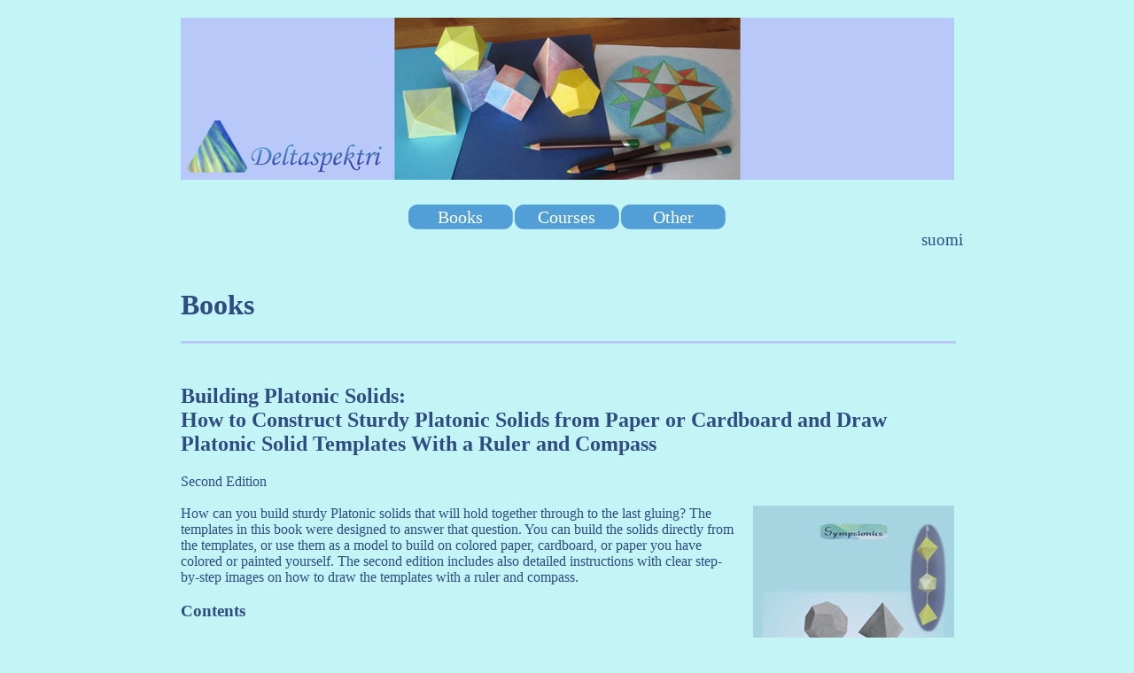

--- FILE ---
content_type: text/html
request_url: https://deltaspektri.com/
body_size: 2970
content:
<!DOCTYPE html PUBLIC "-//W3C//DTD XHTML 1.0 Transitional//EN" "http://www.w3.org/TR/xhtml1/DTD/xhtml1-transitional.dtd">

<html xmlns="http://www.w3.org/1999/xhtml">

	<head>
		<title>Deltaspektri</title>
		<link rel="stylesheet" type="text/css" href="deltaspektri.css" />
		<style type="text/css">
		</style>
	</head>

	<body>

		<div class="picturebar">
			<img class="picture" src="kuva.jpg" />
		</div>
		
		<div class="navbar">
			<ul class="navlist">
				<li class="navitem"> <a class="navlink" id="homelink" href="index.html"> Books </a> </li>
				<li class="navitem"> <a class="navlink" id="kurssitlink" href="courses.html"> Courses </a> </li>
				<li class="navitem"> <a class="navlink" id="muutalink" href="other.html"> Other </a> </li>
			</ul>
		</div>
		<div class="langtext">
			<a class="language" href="https://www.deltaspektri.fi/index.html">suomi</a>
		</div>
		<div class="content">
			<h1> Books </h1>
			<hr color="#b8c8f9" width="100%" size="3">
			<br>
			<h2> Building Platonic Solids:<br>
			How to Construct Sturdy Platonic Solids from Paper or Cardboard
			and Draw Platonic Solid Templates With a Ruler and Compass </h2>
			Second Edition<br><br>
			<img src="kuva pla.jpg" align="right"; style="margin-left: 20px" />
			How can you build sturdy Platonic solids that will hold together through to the last gluing? 
			The templates in this book were designed to answer that question. You can build the solids directly 
			from the templates, or use them as a model to build on colored paper, cardboard, or paper you have 
			colored or painted yourself. The second edition includes also detailed instructions with 
			clear step-by-step images on how to draw the templates with a ruler and compass.<br>
			<h3> Contents </h3>
			Choosing a Method<br>
			     &nbsp;&nbsp;&nbsp;&nbsp;&nbsp;Using Your Own Paper<br>
			     &nbsp;&nbsp;&nbsp;&nbsp;&nbsp;Using Template Paper<br>
			Instructions<br>
			     &nbsp;&nbsp;&nbsp;&nbsp;&nbsp;1. Tetrahedron<br>
			     &nbsp;&nbsp;&nbsp;&nbsp;&nbsp;2. Octahedron<br>
			     &nbsp;&nbsp;&nbsp;&nbsp;&nbsp;3. Cube<br>
			     &nbsp;&nbsp;&nbsp;&nbsp;&nbsp;4. Icosahedron<br>
			     &nbsp;&nbsp;&nbsp;&nbsp;&nbsp;5. Dodecahedron<br>
			About Platonic Solids<br>
			Hanging Platonic Solids<br>
			Drawing the Templates with a Ruler and Compass<br>
				&nbsp;&nbsp;&nbsp;&nbsp;&nbsp;Tetrahedron and Octahedron<br>
				&nbsp;&nbsp;&nbsp;&nbsp;&nbsp;Icosahedron<br>
				&nbsp;&nbsp;&nbsp;&nbsp;&nbsp;Cube<br>
				&nbsp;&nbsp;&nbsp;&nbsp;&nbsp;Dodecahedron<br>
			Templates<br>
		</div>
		<div class="content">
			<hr color="#b8c8f9" width="100%" size="3">
			<br>
			<h2> Drawing Geometric Solids: How to Draw Polyhedra from Platonic Solids to Star-Shaped Stellated Dodecahedrons </h2><br>
			<img src="kuva pii.jpg" align="right"; style="margin-left: 20px" />
			In this book, you will find precise instructions with clear images on how to draw a range of geometric solids. 
			The book includes both simple and more advanced drawings. Step-by-step instructional images are followed, in 
			each case, by a full-colored picture of the finished solid, drawn with colored pencils.<br>
			<h3> Contents </h3>
			Drawing and coloring the images<br>
			A Tetrahedron Inside a Tetrahedron<br>
					&nbsp;&nbsp;&nbsp;&nbsp;&nbsp;Drawing a tetrahedron inside a cube<br>
					&nbsp;&nbsp;&nbsp;&nbsp;&nbsp;A Tetrahedron Inside a Tetrahedron Inside a Cube<br>
			An Octahedron Inside a Cube<br>
			A Transformation Series From a Cube to an Octahedron<br>
					&nbsp;&nbsp;&nbsp;&nbsp;&nbsp;Image 1: A cube<br>
					&nbsp;&nbsp;&nbsp;&nbsp;&nbsp;Image 2: A Truncated Cube<br>
					&nbsp;&nbsp;&nbsp;&nbsp;&nbsp;Image 3: A Cuboctahedron<br>
					&nbsp;&nbsp;&nbsp;&nbsp;&nbsp;Image 4: A Truncated Octahedron<br>
					&nbsp;&nbsp;&nbsp;&nbsp;&nbsp;Image 5: An Octahedron<br>
			A Stellated Octahedron<br>
			A Small Stellated Dodecahedron<br>
			A Great Stellated Dodecahedron<br>
			A Dodecahedron and an Icosahedron<br>
					&nbsp;&nbsp;&nbsp;&nbsp;&nbsp;A Dodecahedron<br>
					&nbsp;&nbsp;&nbsp;&nbsp;&nbsp;An Icosahedron<br>
					&nbsp;&nbsp;&nbsp;&nbsp;&nbsp;A Dodecahedron Inside an Icosahedron<br>
					&nbsp;&nbsp;&nbsp;&nbsp;&nbsp;An Icosahedron Inside a Dodecahedron<br>
					&nbsp;&nbsp;&nbsp;&nbsp;&nbsp;The Golden Rectangles Inside an Icosahedron<br>
			The Golden Ratio<br>
					&nbsp;&nbsp;&nbsp;&nbsp;&nbsp;The Golden Ratio with a Ruler and Compass<br>
			Drawing Symmetries with a Ruler and Compass<br>
					&nbsp;&nbsp;&nbsp;&nbsp;&nbsp;A Ruler and Compass Construction for Drawing a Regular Hexagon<br>
					&nbsp;&nbsp;&nbsp;&nbsp;&nbsp;A Ruler and Compass Construction for Drawing a Regular Pentagon<br>
					&nbsp;&nbsp;&nbsp;&nbsp;&nbsp;A Ruler and Compass Construction for Drawing a Regular Decagon<br>
					&nbsp;&nbsp;&nbsp;&nbsp;&nbsp;A Sixfold Symmetry Image<br>
			How many faces, vertices and edges?<br>
			Instructions for Teachers<br>
			Appendix 1: Pictures by Kepler<br>
			Appendix 2: Building a Tetrahedron<br>
			Literature<br>
		</div>
		<div class="content">
			<hr color="#b8c8f9" width="100%" size="3">
			<br>
			<h2> Coloring Geometric Images </h2><br>
			<img src="kuva var.jpg" align="left"; style="margin-right: 20px" />
			This full colored book contains numerous instructions and illustrated examples of colored pencil techniques that are useful when 
			coloring geometric images. It also includes instructions on how to draw three pictures for coloring.<br>
			<br>
			<img src="kuva sin.jpg" align="right"; style="margin-left: 20px" />
 			In addition, you will find blue outlines of captivating, three-dimensional geometric shapes for coloring. You can use these 
			as models for drawing the same shapes on your own paper. Included are an octahedron inside a cuboctahedron, a great stellated 
			dodecahedron from two angles, three intersecting planes, a dodecahedron inside an icosahedron, an icosahedron inside a 
			dodecahedron, a transparent rhombic dodecahedron and a small stellated dodecahedron from two angles. Each of these shapes is 
			presented twice, with the first one already colored to help you visualize its form.<br>
			<br>
			<br>
			
		</div>
	
		<div class="content">
			<hr color="#b8c8f9" width="100%" size="3">
			<br>
			<br><h2>Drawing Circle Images: How to Draw Artistic Symmetrical Images with a Ruler and Compass</h2><br>
			<img src="book cir.jpg" align="left"; style="margin-right: 50px; margin-left: 0px; margin-top: 0px; margin-bottom: 10px" />
				From simple to complex � use a compass to draw fascinating artistic images. This book includes step-by-step instructions for 
				all symmetries between threefold and twelvefold. Clear and precise black-and-white illustrations will guide you. The book provides 
				ruler and compass constructions that you can draw without using units of measurement for three-, four-, five-, six-, eight-, ten- and 
				twelvefold symmetries. In addition, it gives dimensions in inches (and cm) for all images, which you can use on both A4 and A3 sheets.<br>
				<br><br>
		</div>
		
		<div class="content">
			<hr color="#b8c8f9" width="100%" size="3">
			<br>
			<br><h2>Coloring Books with Colored Outlines:</h2><br>
			<img src="kuva var2.jpg" align="left"; style="margin-right: 0px; margin-left: 0px; margin-top: 0px; margin-bottom: 50px" />
			<br><br>
	        Here are free downloads of two coloring pages in Colorful Geometry Coloring Book. Please click the links below to get printable images. 
			You can see small versions of them on the right.<br><br>
			<img src="brown small.jpg" height="116.4" width="115.8" align="right"; style="margin-right: 50px; margin-left: 0px; margin-top: 0px; margin-bottom: 0px" />
			<img src="blue small.jpg" height="107.8" width="118.2" align="right"; style="margin-right: 50px; margin-left: 0px; margin-top: 5px; margin-bottom: 0px" />
			<a class="textlink" href="flower_of_life_blue_hand-drawn_free_to_print_copyright_Deltaspektri.jpg">Blue printable flower image</a><br><br>
			<a class="textlink" href="flower_of_life_brown_hand-drawn_free_to_print_copyright_Deltaspektri.jpg">Brown printable flower image</a><br>
		</div>
		<div class="content">
			<hr color="#b8c8f9" width="100%" size="3">
			<br>
			<h2> Nature and Virtue Themed Exercises for Relaxation and Concentration: Guided Imagery, Visualizations and Drawing Tasks </h2><br>
			<img src="opening oak bud drawing by Yadana Tun.jpg" align="right"; style="margin-left: 20px" />
			Whether you have five minutes or an hour to spend with your group, you will find useful exercises in this book. Use them in silence or with 
			quiet music, either indoors or outdoors in nature.<br><br>

			Write or project the instructions onto the classroom board, let your group relax, and 
			take part in the calming moment. The exercises involve sitting, lying down, standing, or walking.<br><br>

			There are also colored pencil drawing tasks, which include nature observation and coloring virtues. 
			The guided imagery poems explore nature themes and virtues such as peacefulness, courage, 
			determination, kindness, patience, confidence, thankfulness, serenity, and wonder.<br><br>
				Cover image (opening oak bud) and green leaf drawings: Yadana Tun.<br>
				<br><a class="textlink" href="Contents_Nature and Virtue Themed Exercises.pdf">Contents (pdf)</a><br>
				<br>Available also in British English:<br> Nature and Virtue Themed Exercises for Relaxation and Concentration: Guided Imagery, Visualisations and Drawing Tasks<br>
				<br>
				<br>
				<a class="textlink" href="https://www.ellibs.com/book/9789527163214/nature-and-virtue-themed-exercises-for-relaxation-and-concentration">Audiobook (American English)</a><br>
				Narrator: Douglas Andrew Toth<br>
				<br>
				<a class="textlink" href="https://www.ellibs.com/book/9789527163252/nature-and-virtue-themed-exercises-for-relaxation-and-concentration-guided-imagery-visualisations-and-drawing-tasks">Audiobook (British English)</a><br>
				<a class="textlink" href="In_a_Meadow.mp3">Audiobook sample (mp3)</a><br>
				Narrator: Rebecca Clamp<br>
				Recorded by: Hans Wessels<br>
				<br>
				<a class="textlink" href="https://www.youtube.com/channel/UCEChLS1hIk5YpRUl1cu1JeQ">By the Seashore</a> (song available in many services)<br>
				Music by: Kacii Eleven<br>
				<br>
				<br>
			<img src="wonder poem.jpg" height="235.5" width="460" align="left"; style="margin-right: 0px; margin-left: 0px; margin-top: 0px; margin-bottom: 0px" />
		</div>
		<div class="content">
			<hr color="#b8c8f9" width="100%" size="3">
			<br><br><br>
			You can order our books from many bookstores, including Amazon <a class="textlink" 
			href="https://www.amazon.co.uk/s?k=deltaspektri&i=stripbooks&rh=n%3A266239&dc&ref=a9_asc_1">
			UK</a> and 
			<a class="textlink" href="https://www.amazon.com/s?k=deltaspektri&i=stripbooks&rh=n%3A283155&dc&ref=a9_asc_1">
			US</a> sites.
		</div>
		<div class="footer">
			<i>Deltaspektri is a Finnish publisher, who focuses mainly on an artistic approach to geometry and nature.</i>
		</div>


	</body>

</html>


--- FILE ---
content_type: text/css
request_url: https://deltaspektri.com/deltaspektri.css
body_size: 269
content:
body
{
background-color:#c4f5f6;
margin:auto;
max-width:913px;
}

div.picturebar
{
margin-top:20px;
margin-left:20px;
margin-right:auto;
width:893px;
height:200px;
}

img.picture
{
float:center;
}

div.navbar
{
margin-top:10px;
margin-left:55px;
margin-right:auto;
max-width:805px;
height:30px;
}

ul.navlist
{
margin:auto;
list-style-type:none;
overflow:visible;
width:50%;
}

li.navitem
{
float:left;
height:30px;
background-image:url("linkkikuva.png");
background-position:center;
background-repeat:no-repeat;
}

a.navlink:link,a.navlink:visited
{
width:120px;
height:20px;
display:block;
padding-top:4px;
color:#ffffde;
font-family:"Times New Roman";
font-size:20px;
text-decoration:none;
text-align:center;
}

a.navlink:hover,a.navlink:active
{
color:#dddddd;
}

div.content
{
font-family:"Georgia";
float:left;
padding:20px;
color:#2e4c80;
margin-left:auto;
margin-right:auto;
margin-top:3px;
height:auto;
}

div.pics
{
margin:auto;
width:750px;
height:190px;
}


div.footer
{
background-color:#b8c8f9;
max-width:813px;
border-radius:8px;
box-shadow: 4px 4px 4px #9999bb;
font-family:"Georgia";
float:left;
padding:20px;
color:#2e4c80;
margin-left:20px;
margin-right:auto;
margin-top:70px;
margin-bottom:50px;
}

div.langtext
{
margin-left:auto;
margin-right:auto;
max-width:893px;
}

a.language
{
font-family:"Georgia";
text-decoration:none;
float:right;
font-size: larger;
color:#2e4c80;
}

a.textlink
{
text-decoration:none;
}